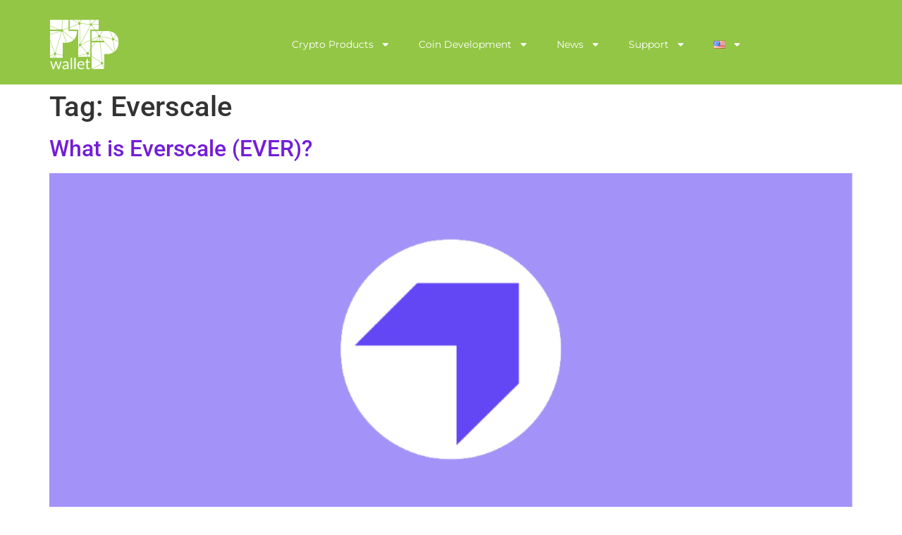

--- FILE ---
content_type: text/css
request_url: https://ptpwallet.com/wp-content/uploads/elementor/css/post-10064.css?ver=1765220196
body_size: 746
content:
.elementor-10064 .elementor-element.elementor-element-5000826:not(.elementor-motion-effects-element-type-background), .elementor-10064 .elementor-element.elementor-element-5000826 > .elementor-motion-effects-container > .elementor-motion-effects-layer{background-color:var( --e-global-color-primary );}.elementor-10064 .elementor-element.elementor-element-5000826{transition:background 0.3s, border 0.3s, border-radius 0.3s, box-shadow 0.3s;margin-top:0px;margin-bottom:0px;padding:25px 0px 19px 0px;}.elementor-10064 .elementor-element.elementor-element-5000826 > .elementor-background-overlay{transition:background 0.3s, border-radius 0.3s, opacity 0.3s;}.elementor-10064 .elementor-element.elementor-element-e00152d > .elementor-element-populated{margin:0px 0px 0px 0px;--e-column-margin-right:0px;--e-column-margin-left:0px;padding:0px 0px 0px 0px;}.elementor-10064 .elementor-element.elementor-element-f189d48{margin-top:0px;margin-bottom:0px;padding:0px 0px 0px 0px;}.elementor-bc-flex-widget .elementor-10064 .elementor-element.elementor-element-c4aa91a.elementor-column .elementor-widget-wrap{align-items:center;}.elementor-10064 .elementor-element.elementor-element-c4aa91a.elementor-column.elementor-element[data-element_type="column"] > .elementor-widget-wrap.elementor-element-populated{align-content:center;align-items:center;}.elementor-10064 .elementor-element.elementor-element-c4aa91a > .elementor-element-populated{margin:0px 0px 0px 0px;--e-column-margin-right:0px;--e-column-margin-left:0px;padding:0px 0px 0px 0px;}.elementor-widget-theme-site-logo .widget-image-caption{color:var( --e-global-color-text );font-family:var( --e-global-typography-text-font-family ), Sans-serif;font-weight:var( --e-global-typography-text-font-weight );}.elementor-10064 .elementor-element.elementor-element-a7ff4bb{text-align:left;}.elementor-bc-flex-widget .elementor-10064 .elementor-element.elementor-element-f699f0c.elementor-column .elementor-widget-wrap{align-items:center;}.elementor-10064 .elementor-element.elementor-element-f699f0c.elementor-column.elementor-element[data-element_type="column"] > .elementor-widget-wrap.elementor-element-populated{align-content:center;align-items:center;}.elementor-10064 .elementor-element.elementor-element-f699f0c > .elementor-element-populated{box-shadow:0px 0px 10px 0px rgba(0, 0, 0, 0);margin:0px 0px 0px 0px;--e-column-margin-right:0px;--e-column-margin-left:0px;padding:0px 0px 0px 0px;}.elementor-widget-nav-menu .elementor-nav-menu .elementor-item{font-family:var( --e-global-typography-primary-font-family ), Sans-serif;font-weight:var( --e-global-typography-primary-font-weight );}.elementor-widget-nav-menu .elementor-nav-menu--main .elementor-item{color:var( --e-global-color-text );fill:var( --e-global-color-text );}.elementor-widget-nav-menu .elementor-nav-menu--main .elementor-item:hover,
					.elementor-widget-nav-menu .elementor-nav-menu--main .elementor-item.elementor-item-active,
					.elementor-widget-nav-menu .elementor-nav-menu--main .elementor-item.highlighted,
					.elementor-widget-nav-menu .elementor-nav-menu--main .elementor-item:focus{color:var( --e-global-color-accent );fill:var( --e-global-color-accent );}.elementor-widget-nav-menu .elementor-nav-menu--main:not(.e--pointer-framed) .elementor-item:before,
					.elementor-widget-nav-menu .elementor-nav-menu--main:not(.e--pointer-framed) .elementor-item:after{background-color:var( --e-global-color-accent );}.elementor-widget-nav-menu .e--pointer-framed .elementor-item:before,
					.elementor-widget-nav-menu .e--pointer-framed .elementor-item:after{border-color:var( --e-global-color-accent );}.elementor-widget-nav-menu{--e-nav-menu-divider-color:var( --e-global-color-text );}.elementor-widget-nav-menu .elementor-nav-menu--dropdown .elementor-item, .elementor-widget-nav-menu .elementor-nav-menu--dropdown  .elementor-sub-item{font-family:var( --e-global-typography-accent-font-family ), Sans-serif;font-weight:var( --e-global-typography-accent-font-weight );}.elementor-10064 .elementor-element.elementor-element-aadedf9 .elementor-menu-toggle{margin:0 auto;}.elementor-10064 .elementor-element.elementor-element-aadedf9 .elementor-nav-menu .elementor-item{font-family:"Montserrat", Sans-serif;font-size:14px;font-weight:400;}.elementor-10064 .elementor-element.elementor-element-aadedf9 .elementor-nav-menu--main .elementor-item{color:#FFFFFF;fill:#FFFFFF;}.elementor-10064 .elementor-element.elementor-element-aadedf9 .elementor-nav-menu--dropdown a:hover,
					.elementor-10064 .elementor-element.elementor-element-aadedf9 .elementor-nav-menu--dropdown a.elementor-item-active,
					.elementor-10064 .elementor-element.elementor-element-aadedf9 .elementor-nav-menu--dropdown a.highlighted,
					.elementor-10064 .elementor-element.elementor-element-aadedf9 .elementor-menu-toggle:hover{color:var( --e-global-color-primary );}.elementor-10064 .elementor-element.elementor-element-aadedf9 .elementor-nav-menu--dropdown a:hover,
					.elementor-10064 .elementor-element.elementor-element-aadedf9 .elementor-nav-menu--dropdown a.elementor-item-active,
					.elementor-10064 .elementor-element.elementor-element-aadedf9 .elementor-nav-menu--dropdown a.highlighted{background-color:#02010100;}.elementor-10064 .elementor-element.elementor-element-aadedf9 .elementor-nav-menu--dropdown .elementor-item, .elementor-10064 .elementor-element.elementor-element-aadedf9 .elementor-nav-menu--dropdown  .elementor-sub-item{font-family:"Montserrat", Sans-serif;font-size:14px;font-weight:400;}.elementor-10064 .elementor-element.elementor-element-aadedf9 div.elementor-menu-toggle{color:#FFFCFC;}.elementor-10064 .elementor-element.elementor-element-aadedf9 div.elementor-menu-toggle svg{fill:#FFFCFC;}@media(max-width:1024px){.elementor-10064 .elementor-element.elementor-element-5000826{padding:19px 15px 20px 24px;}}@media(max-width:767px){.elementor-10064 .elementor-element.elementor-element-5000826{padding:0px 0px 10px 0px;}.elementor-10064 .elementor-element.elementor-element-c4aa91a{width:55%;}.elementor-10064 .elementor-element.elementor-element-c4aa91a > .elementor-element-populated{padding:11px 0px 0px 13px;}.elementor-10064 .elementor-element.elementor-element-f699f0c{width:37%;}.elementor-10064 .elementor-element.elementor-element-aadedf9 .elementor-nav-menu .elementor-item{font-size:17px;}.elementor-10064 .elementor-element.elementor-element-aadedf9 .elementor-nav-menu--dropdown .elementor-item, .elementor-10064 .elementor-element.elementor-element-aadedf9 .elementor-nav-menu--dropdown  .elementor-sub-item{font-size:17px;}.elementor-10064 .elementor-element.elementor-element-aadedf9{--nav-menu-icon-size:26px;}.elementor-10064 .elementor-element.elementor-element-aadedf9 .elementor-menu-toggle{border-radius:7px;}}@media(min-width:768px){.elementor-10064 .elementor-element.elementor-element-c4aa91a{width:28.404%;}.elementor-10064 .elementor-element.elementor-element-f699f0c{width:71.596%;}}@media(max-width:1024px) and (min-width:768px){.elementor-10064 .elementor-element.elementor-element-c4aa91a{width:80%;}.elementor-10064 .elementor-element.elementor-element-f699f0c{width:13%;}}